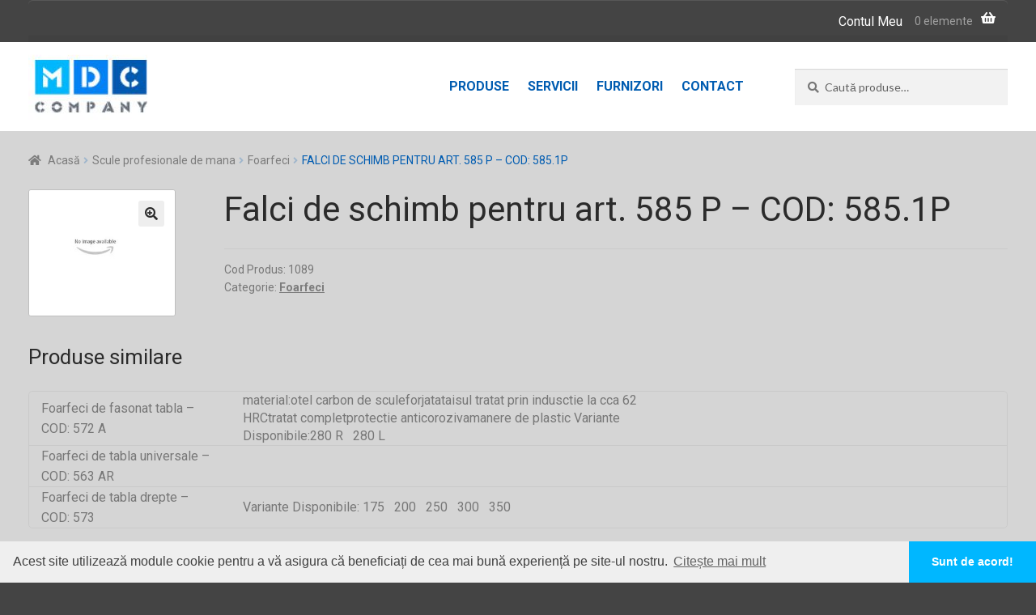

--- FILE ---
content_type: application/x-javascript
request_url: https://distribuitori.mdccompany.ro/wp-content/themes/storefront/assets/js/navigation.min.js?ver=4.0.0
body_size: 971
content:
document.addEventListener("DOMContentLoaded",function(){const t=document.getElementById("site-navigation");if(t){const n=t.querySelector("button");if(n){const a=t.querySelector("ul");if(a){n.setAttribute("aria-expanded","false"),a.setAttribute("aria-expanded","false"),a.classList.add("nav-menu"),n.addEventListener("click",function(){t.classList.toggle("toggled");var e=t.classList.contains("toggled")?"true":"false";n.setAttribute("aria-expanded",e),a.setAttribute("aria-expanded",e)});const e=document.getElementsByClassName("handheld-navigation");if(0<e.length&&[].forEach.call(e[0].querySelectorAll(".menu-item-has-children > a, .page_item_has_children > a"),function(e){const t=document.createElement("button"),n=(t.setAttribute("aria-expanded","false"),t.classList.add("dropdown-toggle"),document.createElement("span"));n.classList.add("screen-reader-text"),n.appendChild(document.createTextNode(storefrontScreenReaderText.expand)),t.appendChild(n),e.parentNode.insertBefore(t,e.nextSibling),e.parentNode.classList.contains("current-menu-ancestor")&&(t.setAttribute("aria-expanded","true"),t.classList.add("toggled-on"),t.nextElementSibling.classList.add("toggled-on")),t.addEventListener("click",function(){for(t.classList.toggle("toggled-on");n.firstChild;)n.removeChild(n.firstChild);var e=t.classList.contains("toggled-on");t.setAttribute("aria-expanded",e),n.appendChild(document.createTextNode(e?storefrontScreenReaderText.collapse:storefrontScreenReaderText.expand)),t.nextElementSibling.classList.toggle("toggled-on")})}),[].forEach.call(document.querySelectorAll(".site-header .menu-item > a, .site-header .page_item > a, .site-header-cart a"),function(n){n.addEventListener("focus",function(){var e=document.querySelectorAll(".focus");[].forEach.call(e,function(e){e.contains(n)||(e.classList.remove("focus"),e.firstChild&&e.firstChild.classList&&e.firstChild.classList.remove("blocked"))});const t=n.parentNode;t.classList.add("focus")})}),[].forEach.call(document.querySelectorAll("body #page > :not( .site-header )"),function(e){e.addEventListener("click",function(){[].forEach.call(document.querySelectorAll(".focus, .blocked"),function(e){e.classList.remove("focus"),e.classList.remove("blocked")})})}),("ontouchstart"in window||window.navigator.maxTouchPoints)&&767<window.innerWidth){[].forEach.call(document.querySelectorAll(".site-header ul ul, .site-header-cart .widget_shopping_cart"),function(e){e.classList.add("sub-menu--is-touch-device")});let n=!1;[].forEach.call(document.querySelectorAll(".site-header .menu-item > a, .site-header .page_item > a, .site-header-cart a"),function(t){t.addEventListener("click",function(e){t.classList.contains("blocked")&&!1===n&&e.preventDefault(),n=!1}),t.addEventListener("pointerup",function(e){!t.classList.contains("blocked")&&"mouse"!==e.pointerType&&("cart-contents"===t.className&&t.parentNode.nextElementSibling&&""!==t.parentNode.nextElementSibling.textContent.trim()||t.nextElementSibling)?t.classList.add("blocked"):n=!0})})}}else n.style.display="none"}}});
